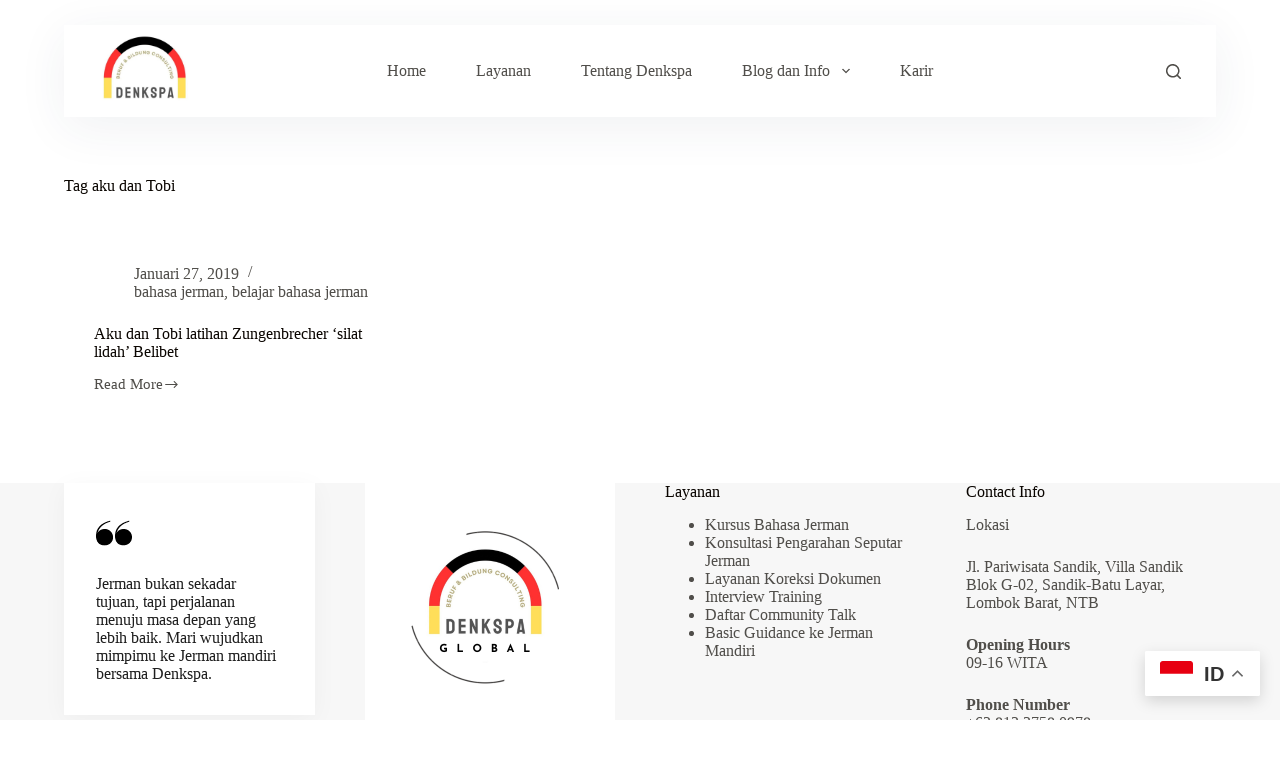

--- FILE ---
content_type: text/html; charset=UTF-8
request_url: https://denkspa.com/tag/aku-dan-tobi/
body_size: 13561
content:
<!doctype html>
<html lang="id">
<head>
	
	<meta charset="UTF-8">
	<meta name="viewport" content="width=device-width, initial-scale=1, maximum-scale=5, viewport-fit=cover">
	<link rel="profile" href="https://gmpg.org/xfn/11">

	<meta name='robots' content='index, follow, max-image-preview:large, max-snippet:-1, max-video-preview:-1' />

	<!-- This site is optimized with the Yoast SEO plugin v22.4 - https://yoast.com/wordpress/plugins/seo/ -->
	<title>aku dan Tobi Archives - INFO LENGKAP SEPUTAR JERMAN</title>
	<link rel="canonical" href="https://denkspa.com/tag/aku-dan-tobi/" />
	<meta property="og:locale" content="id_ID" />
	<meta property="og:type" content="article" />
	<meta property="og:title" content="aku dan Tobi Archives - INFO LENGKAP SEPUTAR JERMAN" />
	<meta property="og:url" content="https://denkspa.com/tag/aku-dan-tobi/" />
	<meta property="og:site_name" content="INFO LENGKAP SEPUTAR JERMAN" />
	<meta name="twitter:card" content="summary_large_image" />
	<script type="application/ld+json" class="yoast-schema-graph">{"@context":"https://schema.org","@graph":[{"@type":"CollectionPage","@id":"https://denkspa.com/tag/aku-dan-tobi/","url":"https://denkspa.com/tag/aku-dan-tobi/","name":"aku dan Tobi Archives - INFO LENGKAP SEPUTAR JERMAN","isPartOf":{"@id":"https://denkspa.com/#website"},"breadcrumb":{"@id":"https://denkspa.com/tag/aku-dan-tobi/#breadcrumb"},"inLanguage":"id"},{"@type":"BreadcrumbList","@id":"https://denkspa.com/tag/aku-dan-tobi/#breadcrumb","itemListElement":[{"@type":"ListItem","position":1,"name":"Home","item":"https://denkspa.com/"},{"@type":"ListItem","position":2,"name":"aku dan Tobi"}]},{"@type":"WebSite","@id":"https://denkspa.com/#website","url":"https://denkspa.com/","name":"INFO LENGKAP SEPUTAR JERMAN","description":"Apapun Programnya, ke Jerman? Mandiri Aja!","publisher":{"@id":"https://denkspa.com/#organization"},"potentialAction":[{"@type":"SearchAction","target":{"@type":"EntryPoint","urlTemplate":"https://denkspa.com/?s={search_term_string}"},"query-input":"required name=search_term_string"}],"inLanguage":"id"},{"@type":"Organization","@id":"https://denkspa.com/#organization","name":"INFO LENGKAP SEPUTAR JERMAN","url":"https://denkspa.com/","logo":{"@type":"ImageObject","inLanguage":"id","@id":"https://denkspa.com/#/schema/logo/image/","url":"https://i0.wp.com/denkspa.com/wp-content/uploads/2023/12/cropped-WhatsApp-Image-2023-12-22-at-16.05.54.jpeg?fit=512%2C512&ssl=1","contentUrl":"https://i0.wp.com/denkspa.com/wp-content/uploads/2023/12/cropped-WhatsApp-Image-2023-12-22-at-16.05.54.jpeg?fit=512%2C512&ssl=1","width":512,"height":512,"caption":"INFO LENGKAP SEPUTAR JERMAN "},"image":{"@id":"https://denkspa.com/#/schema/logo/image/"}}]}</script>
	<!-- / Yoast SEO plugin. -->


<link rel='dns-prefetch' href='//fonts.googleapis.com' />
<link rel='dns-prefetch' href='//v0.wordpress.com' />
<link rel='dns-prefetch' href='//widgets.wp.com' />
<link rel='dns-prefetch' href='//s0.wp.com' />
<link rel='dns-prefetch' href='//0.gravatar.com' />
<link rel='dns-prefetch' href='//1.gravatar.com' />
<link rel='dns-prefetch' href='//2.gravatar.com' />
<link rel='dns-prefetch' href='//i0.wp.com' />
<link rel="alternate" type="application/rss+xml" title="INFO LENGKAP SEPUTAR JERMAN  &raquo; Feed" href="https://denkspa.com/feed/" />
<link rel="alternate" type="application/rss+xml" title="INFO LENGKAP SEPUTAR JERMAN  &raquo; Umpan Komentar" href="https://denkspa.com/comments/feed/" />
<link rel="alternate" type="application/rss+xml" title="INFO LENGKAP SEPUTAR JERMAN  &raquo; aku dan Tobi Umpan Tag" href="https://denkspa.com/tag/aku-dan-tobi/feed/" />
		<!-- This site uses the Google Analytics by MonsterInsights plugin v8.25.0 - Using Analytics tracking - https://www.monsterinsights.com/ -->
		<!-- Note: MonsterInsights is not currently configured on this site. The site owner needs to authenticate with Google Analytics in the MonsterInsights settings panel. -->
					<!-- No tracking code set -->
				<!-- / Google Analytics by MonsterInsights -->
		<link rel='stylesheet' id='blocksy-dynamic-global-css' href='https://denkspa.com/wp-content/uploads/blocksy/css/global.css?ver=43568' media='all' />
<link rel='stylesheet' id='wp-block-library-css' href='https://denkspa.com/wp-includes/css/dist/block-library/style.min.css?ver=6.5.7' media='all' />
<style id='wp-block-library-inline-css'>
.has-text-align-justify{text-align:justify;}
</style>
<link rel='stylesheet' id='mediaelement-css' href='https://denkspa.com/wp-includes/js/mediaelement/mediaelementplayer-legacy.min.css?ver=4.2.17' media='all' />
<link rel='stylesheet' id='wp-mediaelement-css' href='https://denkspa.com/wp-includes/js/mediaelement/wp-mediaelement.min.css?ver=6.5.7' media='all' />
<style id='jetpack-sharing-buttons-style-inline-css'>
.jetpack-sharing-buttons__services-list{display:flex;flex-direction:row;flex-wrap:wrap;gap:0;list-style-type:none;margin:5px;padding:0}.jetpack-sharing-buttons__services-list.has-small-icon-size{font-size:12px}.jetpack-sharing-buttons__services-list.has-normal-icon-size{font-size:16px}.jetpack-sharing-buttons__services-list.has-large-icon-size{font-size:24px}.jetpack-sharing-buttons__services-list.has-huge-icon-size{font-size:36px}@media print{.jetpack-sharing-buttons__services-list{display:none!important}}.editor-styles-wrapper .wp-block-jetpack-sharing-buttons{gap:0;padding-inline-start:0}ul.jetpack-sharing-buttons__services-list.has-background{padding:1.25em 2.375em}
</style>
<style id='joinchat-button-style-inline-css'>
.wp-block-joinchat-button{border:none!important;text-align:center}.wp-block-joinchat-button figure{display:table;margin:0 auto;padding:0}.wp-block-joinchat-button figcaption{font:normal normal 400 .6em/2em var(--wp--preset--font-family--system-font,sans-serif);margin:0;padding:0}.wp-block-joinchat-button .joinchat-button__qr{background-color:#fff;border:6px solid #25d366;border-radius:30px;box-sizing:content-box;display:block;height:200px;margin:auto;overflow:hidden;padding:10px;width:200px}.wp-block-joinchat-button .joinchat-button__qr canvas,.wp-block-joinchat-button .joinchat-button__qr img{display:block;margin:auto}.wp-block-joinchat-button .joinchat-button__link{align-items:center;background-color:#25d366;border:6px solid #25d366;border-radius:30px;display:inline-flex;flex-flow:row nowrap;justify-content:center;line-height:1.25em;margin:0 auto;text-decoration:none}.wp-block-joinchat-button .joinchat-button__link:before{background:transparent var(--joinchat-ico) no-repeat center;background-size:100%;content:"";display:block;height:1.5em;margin:-.75em .75em -.75em 0;width:1.5em}.wp-block-joinchat-button figure+.joinchat-button__link{margin-top:10px}@media (orientation:landscape)and (min-height:481px),(orientation:portrait)and (min-width:481px){.wp-block-joinchat-button.joinchat-button--qr-only figure+.joinchat-button__link{display:none}}@media (max-width:480px),(orientation:landscape)and (max-height:480px){.wp-block-joinchat-button figure{display:none}}

</style>
<style id='global-styles-inline-css'>
body{--wp--preset--color--black: #000000;--wp--preset--color--cyan-bluish-gray: #abb8c3;--wp--preset--color--white: #ffffff;--wp--preset--color--pale-pink: #f78da7;--wp--preset--color--vivid-red: #cf2e2e;--wp--preset--color--luminous-vivid-orange: #ff6900;--wp--preset--color--luminous-vivid-amber: #fcb900;--wp--preset--color--light-green-cyan: #7bdcb5;--wp--preset--color--vivid-green-cyan: #00d084;--wp--preset--color--pale-cyan-blue: #8ed1fc;--wp--preset--color--vivid-cyan-blue: #0693e3;--wp--preset--color--vivid-purple: #9b51e0;--wp--preset--color--palette-color-1: var(--theme-palette-color-1, #ffcd05);--wp--preset--color--palette-color-2: var(--theme-palette-color-2, #fcb424);--wp--preset--color--palette-color-3: var(--theme-palette-color-3, #504e4a);--wp--preset--color--palette-color-4: var(--theme-palette-color-4, #0a0500);--wp--preset--color--palette-color-5: var(--theme-palette-color-5, #F4F4F4);--wp--preset--color--palette-color-6: var(--theme-palette-color-6, #f9fafb);--wp--preset--color--palette-color-7: var(--theme-palette-color-7, #FDFDFD);--wp--preset--color--palette-color-8: var(--theme-palette-color-8, #ffffff);--wp--preset--gradient--vivid-cyan-blue-to-vivid-purple: linear-gradient(135deg,rgba(6,147,227,1) 0%,rgb(155,81,224) 100%);--wp--preset--gradient--light-green-cyan-to-vivid-green-cyan: linear-gradient(135deg,rgb(122,220,180) 0%,rgb(0,208,130) 100%);--wp--preset--gradient--luminous-vivid-amber-to-luminous-vivid-orange: linear-gradient(135deg,rgba(252,185,0,1) 0%,rgba(255,105,0,1) 100%);--wp--preset--gradient--luminous-vivid-orange-to-vivid-red: linear-gradient(135deg,rgba(255,105,0,1) 0%,rgb(207,46,46) 100%);--wp--preset--gradient--very-light-gray-to-cyan-bluish-gray: linear-gradient(135deg,rgb(238,238,238) 0%,rgb(169,184,195) 100%);--wp--preset--gradient--cool-to-warm-spectrum: linear-gradient(135deg,rgb(74,234,220) 0%,rgb(151,120,209) 20%,rgb(207,42,186) 40%,rgb(238,44,130) 60%,rgb(251,105,98) 80%,rgb(254,248,76) 100%);--wp--preset--gradient--blush-light-purple: linear-gradient(135deg,rgb(255,206,236) 0%,rgb(152,150,240) 100%);--wp--preset--gradient--blush-bordeaux: linear-gradient(135deg,rgb(254,205,165) 0%,rgb(254,45,45) 50%,rgb(107,0,62) 100%);--wp--preset--gradient--luminous-dusk: linear-gradient(135deg,rgb(255,203,112) 0%,rgb(199,81,192) 50%,rgb(65,88,208) 100%);--wp--preset--gradient--pale-ocean: linear-gradient(135deg,rgb(255,245,203) 0%,rgb(182,227,212) 50%,rgb(51,167,181) 100%);--wp--preset--gradient--electric-grass: linear-gradient(135deg,rgb(202,248,128) 0%,rgb(113,206,126) 100%);--wp--preset--gradient--midnight: linear-gradient(135deg,rgb(2,3,129) 0%,rgb(40,116,252) 100%);--wp--preset--gradient--juicy-peach: linear-gradient(to right, #ffecd2 0%, #fcb69f 100%);--wp--preset--gradient--young-passion: linear-gradient(to right, #ff8177 0%, #ff867a 0%, #ff8c7f 21%, #f99185 52%, #cf556c 78%, #b12a5b 100%);--wp--preset--gradient--true-sunset: linear-gradient(to right, #fa709a 0%, #fee140 100%);--wp--preset--gradient--morpheus-den: linear-gradient(to top, #30cfd0 0%, #330867 100%);--wp--preset--gradient--plum-plate: linear-gradient(135deg, #667eea 0%, #764ba2 100%);--wp--preset--gradient--aqua-splash: linear-gradient(15deg, #13547a 0%, #80d0c7 100%);--wp--preset--gradient--love-kiss: linear-gradient(to top, #ff0844 0%, #ffb199 100%);--wp--preset--gradient--new-retrowave: linear-gradient(to top, #3b41c5 0%, #a981bb 49%, #ffc8a9 100%);--wp--preset--gradient--plum-bath: linear-gradient(to top, #cc208e 0%, #6713d2 100%);--wp--preset--gradient--high-flight: linear-gradient(to right, #0acffe 0%, #495aff 100%);--wp--preset--gradient--teen-party: linear-gradient(-225deg, #FF057C 0%, #8D0B93 50%, #321575 100%);--wp--preset--gradient--fabled-sunset: linear-gradient(-225deg, #231557 0%, #44107A 29%, #FF1361 67%, #FFF800 100%);--wp--preset--gradient--arielle-smile: radial-gradient(circle 248px at center, #16d9e3 0%, #30c7ec 47%, #46aef7 100%);--wp--preset--gradient--itmeo-branding: linear-gradient(180deg, #2af598 0%, #009efd 100%);--wp--preset--gradient--deep-blue: linear-gradient(to right, #6a11cb 0%, #2575fc 100%);--wp--preset--gradient--strong-bliss: linear-gradient(to right, #f78ca0 0%, #f9748f 19%, #fd868c 60%, #fe9a8b 100%);--wp--preset--gradient--sweet-period: linear-gradient(to top, #3f51b1 0%, #5a55ae 13%, #7b5fac 25%, #8f6aae 38%, #a86aa4 50%, #cc6b8e 62%, #f18271 75%, #f3a469 87%, #f7c978 100%);--wp--preset--gradient--purple-division: linear-gradient(to top, #7028e4 0%, #e5b2ca 100%);--wp--preset--gradient--cold-evening: linear-gradient(to top, #0c3483 0%, #a2b6df 100%, #6b8cce 100%, #a2b6df 100%);--wp--preset--gradient--mountain-rock: linear-gradient(to right, #868f96 0%, #596164 100%);--wp--preset--gradient--desert-hump: linear-gradient(to top, #c79081 0%, #dfa579 100%);--wp--preset--gradient--ethernal-constance: linear-gradient(to top, #09203f 0%, #537895 100%);--wp--preset--gradient--happy-memories: linear-gradient(-60deg, #ff5858 0%, #f09819 100%);--wp--preset--gradient--grown-early: linear-gradient(to top, #0ba360 0%, #3cba92 100%);--wp--preset--gradient--morning-salad: linear-gradient(-225deg, #B7F8DB 0%, #50A7C2 100%);--wp--preset--gradient--night-call: linear-gradient(-225deg, #AC32E4 0%, #7918F2 48%, #4801FF 100%);--wp--preset--gradient--mind-crawl: linear-gradient(-225deg, #473B7B 0%, #3584A7 51%, #30D2BE 100%);--wp--preset--gradient--angel-care: linear-gradient(-225deg, #FFE29F 0%, #FFA99F 48%, #FF719A 100%);--wp--preset--gradient--juicy-cake: linear-gradient(to top, #e14fad 0%, #f9d423 100%);--wp--preset--gradient--rich-metal: linear-gradient(to right, #d7d2cc 0%, #304352 100%);--wp--preset--gradient--mole-hall: linear-gradient(-20deg, #616161 0%, #9bc5c3 100%);--wp--preset--gradient--cloudy-knoxville: linear-gradient(120deg, #fdfbfb 0%, #ebedee 100%);--wp--preset--gradient--soft-grass: linear-gradient(to top, #c1dfc4 0%, #deecdd 100%);--wp--preset--gradient--saint-petersburg: linear-gradient(135deg, #f5f7fa 0%, #c3cfe2 100%);--wp--preset--gradient--everlasting-sky: linear-gradient(135deg, #fdfcfb 0%, #e2d1c3 100%);--wp--preset--gradient--kind-steel: linear-gradient(-20deg, #e9defa 0%, #fbfcdb 100%);--wp--preset--gradient--over-sun: linear-gradient(60deg, #abecd6 0%, #fbed96 100%);--wp--preset--gradient--premium-white: linear-gradient(to top, #d5d4d0 0%, #d5d4d0 1%, #eeeeec 31%, #efeeec 75%, #e9e9e7 100%);--wp--preset--gradient--clean-mirror: linear-gradient(45deg, #93a5cf 0%, #e4efe9 100%);--wp--preset--gradient--wild-apple: linear-gradient(to top, #d299c2 0%, #fef9d7 100%);--wp--preset--gradient--snow-again: linear-gradient(to top, #e6e9f0 0%, #eef1f5 100%);--wp--preset--gradient--confident-cloud: linear-gradient(to top, #dad4ec 0%, #dad4ec 1%, #f3e7e9 100%);--wp--preset--gradient--glass-water: linear-gradient(to top, #dfe9f3 0%, white 100%);--wp--preset--gradient--perfect-white: linear-gradient(-225deg, #E3FDF5 0%, #FFE6FA 100%);--wp--preset--font-size--small: 13px;--wp--preset--font-size--medium: 20px;--wp--preset--font-size--large: clamp(22px, 1.375rem + ((1vw - 3.2px) * 0.625), 30px);--wp--preset--font-size--x-large: clamp(30px, 1.875rem + ((1vw - 3.2px) * 1.563), 50px);--wp--preset--font-size--xx-large: clamp(45px, 2.813rem + ((1vw - 3.2px) * 2.734), 80px);--wp--preset--spacing--20: 0.44rem;--wp--preset--spacing--30: 0.67rem;--wp--preset--spacing--40: 1rem;--wp--preset--spacing--50: 1.5rem;--wp--preset--spacing--60: 2.25rem;--wp--preset--spacing--70: 3.38rem;--wp--preset--spacing--80: 5.06rem;--wp--preset--shadow--natural: 6px 6px 9px rgba(0, 0, 0, 0.2);--wp--preset--shadow--deep: 12px 12px 50px rgba(0, 0, 0, 0.4);--wp--preset--shadow--sharp: 6px 6px 0px rgba(0, 0, 0, 0.2);--wp--preset--shadow--outlined: 6px 6px 0px -3px rgba(255, 255, 255, 1), 6px 6px rgba(0, 0, 0, 1);--wp--preset--shadow--crisp: 6px 6px 0px rgba(0, 0, 0, 1);}body { margin: 0;--wp--style--global--content-size: var(--theme-block-max-width);--wp--style--global--wide-size: var(--theme-block-wide-max-width); }.wp-site-blocks > .alignleft { float: left; margin-right: 2em; }.wp-site-blocks > .alignright { float: right; margin-left: 2em; }.wp-site-blocks > .aligncenter { justify-content: center; margin-left: auto; margin-right: auto; }:where(.wp-site-blocks) > * { margin-block-start: var(--theme-content-spacing); margin-block-end: 0; }:where(.wp-site-blocks) > :first-child:first-child { margin-block-start: 0; }:where(.wp-site-blocks) > :last-child:last-child { margin-block-end: 0; }body { --wp--style--block-gap: var(--theme-content-spacing); }:where(body .is-layout-flow)  > :first-child:first-child{margin-block-start: 0;}:where(body .is-layout-flow)  > :last-child:last-child{margin-block-end: 0;}:where(body .is-layout-flow)  > *{margin-block-start: var(--theme-content-spacing);margin-block-end: 0;}:where(body .is-layout-constrained)  > :first-child:first-child{margin-block-start: 0;}:where(body .is-layout-constrained)  > :last-child:last-child{margin-block-end: 0;}:where(body .is-layout-constrained)  > *{margin-block-start: var(--theme-content-spacing);margin-block-end: 0;}:where(body .is-layout-flex) {gap: var(--theme-content-spacing);}:where(body .is-layout-grid) {gap: var(--theme-content-spacing);}body .is-layout-flow > .alignleft{float: left;margin-inline-start: 0;margin-inline-end: 2em;}body .is-layout-flow > .alignright{float: right;margin-inline-start: 2em;margin-inline-end: 0;}body .is-layout-flow > .aligncenter{margin-left: auto !important;margin-right: auto !important;}body .is-layout-constrained > .alignleft{float: left;margin-inline-start: 0;margin-inline-end: 2em;}body .is-layout-constrained > .alignright{float: right;margin-inline-start: 2em;margin-inline-end: 0;}body .is-layout-constrained > .aligncenter{margin-left: auto !important;margin-right: auto !important;}body .is-layout-constrained > :where(:not(.alignleft):not(.alignright):not(.alignfull)){max-width: var(--wp--style--global--content-size);margin-left: auto !important;margin-right: auto !important;}body .is-layout-constrained > .alignwide{max-width: var(--wp--style--global--wide-size);}body .is-layout-flex{display: flex;}body .is-layout-flex{flex-wrap: wrap;align-items: center;}body .is-layout-flex > *{margin: 0;}body .is-layout-grid{display: grid;}body .is-layout-grid > *{margin: 0;}body{padding-top: 0px;padding-right: 0px;padding-bottom: 0px;padding-left: 0px;}.has-black-color{color: var(--wp--preset--color--black) !important;}.has-cyan-bluish-gray-color{color: var(--wp--preset--color--cyan-bluish-gray) !important;}.has-white-color{color: var(--wp--preset--color--white) !important;}.has-pale-pink-color{color: var(--wp--preset--color--pale-pink) !important;}.has-vivid-red-color{color: var(--wp--preset--color--vivid-red) !important;}.has-luminous-vivid-orange-color{color: var(--wp--preset--color--luminous-vivid-orange) !important;}.has-luminous-vivid-amber-color{color: var(--wp--preset--color--luminous-vivid-amber) !important;}.has-light-green-cyan-color{color: var(--wp--preset--color--light-green-cyan) !important;}.has-vivid-green-cyan-color{color: var(--wp--preset--color--vivid-green-cyan) !important;}.has-pale-cyan-blue-color{color: var(--wp--preset--color--pale-cyan-blue) !important;}.has-vivid-cyan-blue-color{color: var(--wp--preset--color--vivid-cyan-blue) !important;}.has-vivid-purple-color{color: var(--wp--preset--color--vivid-purple) !important;}.has-palette-color-1-color{color: var(--wp--preset--color--palette-color-1) !important;}.has-palette-color-2-color{color: var(--wp--preset--color--palette-color-2) !important;}.has-palette-color-3-color{color: var(--wp--preset--color--palette-color-3) !important;}.has-palette-color-4-color{color: var(--wp--preset--color--palette-color-4) !important;}.has-palette-color-5-color{color: var(--wp--preset--color--palette-color-5) !important;}.has-palette-color-6-color{color: var(--wp--preset--color--palette-color-6) !important;}.has-palette-color-7-color{color: var(--wp--preset--color--palette-color-7) !important;}.has-palette-color-8-color{color: var(--wp--preset--color--palette-color-8) !important;}.has-black-background-color{background-color: var(--wp--preset--color--black) !important;}.has-cyan-bluish-gray-background-color{background-color: var(--wp--preset--color--cyan-bluish-gray) !important;}.has-white-background-color{background-color: var(--wp--preset--color--white) !important;}.has-pale-pink-background-color{background-color: var(--wp--preset--color--pale-pink) !important;}.has-vivid-red-background-color{background-color: var(--wp--preset--color--vivid-red) !important;}.has-luminous-vivid-orange-background-color{background-color: var(--wp--preset--color--luminous-vivid-orange) !important;}.has-luminous-vivid-amber-background-color{background-color: var(--wp--preset--color--luminous-vivid-amber) !important;}.has-light-green-cyan-background-color{background-color: var(--wp--preset--color--light-green-cyan) !important;}.has-vivid-green-cyan-background-color{background-color: var(--wp--preset--color--vivid-green-cyan) !important;}.has-pale-cyan-blue-background-color{background-color: var(--wp--preset--color--pale-cyan-blue) !important;}.has-vivid-cyan-blue-background-color{background-color: var(--wp--preset--color--vivid-cyan-blue) !important;}.has-vivid-purple-background-color{background-color: var(--wp--preset--color--vivid-purple) !important;}.has-palette-color-1-background-color{background-color: var(--wp--preset--color--palette-color-1) !important;}.has-palette-color-2-background-color{background-color: var(--wp--preset--color--palette-color-2) !important;}.has-palette-color-3-background-color{background-color: var(--wp--preset--color--palette-color-3) !important;}.has-palette-color-4-background-color{background-color: var(--wp--preset--color--palette-color-4) !important;}.has-palette-color-5-background-color{background-color: var(--wp--preset--color--palette-color-5) !important;}.has-palette-color-6-background-color{background-color: var(--wp--preset--color--palette-color-6) !important;}.has-palette-color-7-background-color{background-color: var(--wp--preset--color--palette-color-7) !important;}.has-palette-color-8-background-color{background-color: var(--wp--preset--color--palette-color-8) !important;}.has-black-border-color{border-color: var(--wp--preset--color--black) !important;}.has-cyan-bluish-gray-border-color{border-color: var(--wp--preset--color--cyan-bluish-gray) !important;}.has-white-border-color{border-color: var(--wp--preset--color--white) !important;}.has-pale-pink-border-color{border-color: var(--wp--preset--color--pale-pink) !important;}.has-vivid-red-border-color{border-color: var(--wp--preset--color--vivid-red) !important;}.has-luminous-vivid-orange-border-color{border-color: var(--wp--preset--color--luminous-vivid-orange) !important;}.has-luminous-vivid-amber-border-color{border-color: var(--wp--preset--color--luminous-vivid-amber) !important;}.has-light-green-cyan-border-color{border-color: var(--wp--preset--color--light-green-cyan) !important;}.has-vivid-green-cyan-border-color{border-color: var(--wp--preset--color--vivid-green-cyan) !important;}.has-pale-cyan-blue-border-color{border-color: var(--wp--preset--color--pale-cyan-blue) !important;}.has-vivid-cyan-blue-border-color{border-color: var(--wp--preset--color--vivid-cyan-blue) !important;}.has-vivid-purple-border-color{border-color: var(--wp--preset--color--vivid-purple) !important;}.has-palette-color-1-border-color{border-color: var(--wp--preset--color--palette-color-1) !important;}.has-palette-color-2-border-color{border-color: var(--wp--preset--color--palette-color-2) !important;}.has-palette-color-3-border-color{border-color: var(--wp--preset--color--palette-color-3) !important;}.has-palette-color-4-border-color{border-color: var(--wp--preset--color--palette-color-4) !important;}.has-palette-color-5-border-color{border-color: var(--wp--preset--color--palette-color-5) !important;}.has-palette-color-6-border-color{border-color: var(--wp--preset--color--palette-color-6) !important;}.has-palette-color-7-border-color{border-color: var(--wp--preset--color--palette-color-7) !important;}.has-palette-color-8-border-color{border-color: var(--wp--preset--color--palette-color-8) !important;}.has-vivid-cyan-blue-to-vivid-purple-gradient-background{background: var(--wp--preset--gradient--vivid-cyan-blue-to-vivid-purple) !important;}.has-light-green-cyan-to-vivid-green-cyan-gradient-background{background: var(--wp--preset--gradient--light-green-cyan-to-vivid-green-cyan) !important;}.has-luminous-vivid-amber-to-luminous-vivid-orange-gradient-background{background: var(--wp--preset--gradient--luminous-vivid-amber-to-luminous-vivid-orange) !important;}.has-luminous-vivid-orange-to-vivid-red-gradient-background{background: var(--wp--preset--gradient--luminous-vivid-orange-to-vivid-red) !important;}.has-very-light-gray-to-cyan-bluish-gray-gradient-background{background: var(--wp--preset--gradient--very-light-gray-to-cyan-bluish-gray) !important;}.has-cool-to-warm-spectrum-gradient-background{background: var(--wp--preset--gradient--cool-to-warm-spectrum) !important;}.has-blush-light-purple-gradient-background{background: var(--wp--preset--gradient--blush-light-purple) !important;}.has-blush-bordeaux-gradient-background{background: var(--wp--preset--gradient--blush-bordeaux) !important;}.has-luminous-dusk-gradient-background{background: var(--wp--preset--gradient--luminous-dusk) !important;}.has-pale-ocean-gradient-background{background: var(--wp--preset--gradient--pale-ocean) !important;}.has-electric-grass-gradient-background{background: var(--wp--preset--gradient--electric-grass) !important;}.has-midnight-gradient-background{background: var(--wp--preset--gradient--midnight) !important;}.has-juicy-peach-gradient-background{background: var(--wp--preset--gradient--juicy-peach) !important;}.has-young-passion-gradient-background{background: var(--wp--preset--gradient--young-passion) !important;}.has-true-sunset-gradient-background{background: var(--wp--preset--gradient--true-sunset) !important;}.has-morpheus-den-gradient-background{background: var(--wp--preset--gradient--morpheus-den) !important;}.has-plum-plate-gradient-background{background: var(--wp--preset--gradient--plum-plate) !important;}.has-aqua-splash-gradient-background{background: var(--wp--preset--gradient--aqua-splash) !important;}.has-love-kiss-gradient-background{background: var(--wp--preset--gradient--love-kiss) !important;}.has-new-retrowave-gradient-background{background: var(--wp--preset--gradient--new-retrowave) !important;}.has-plum-bath-gradient-background{background: var(--wp--preset--gradient--plum-bath) !important;}.has-high-flight-gradient-background{background: var(--wp--preset--gradient--high-flight) !important;}.has-teen-party-gradient-background{background: var(--wp--preset--gradient--teen-party) !important;}.has-fabled-sunset-gradient-background{background: var(--wp--preset--gradient--fabled-sunset) !important;}.has-arielle-smile-gradient-background{background: var(--wp--preset--gradient--arielle-smile) !important;}.has-itmeo-branding-gradient-background{background: var(--wp--preset--gradient--itmeo-branding) !important;}.has-deep-blue-gradient-background{background: var(--wp--preset--gradient--deep-blue) !important;}.has-strong-bliss-gradient-background{background: var(--wp--preset--gradient--strong-bliss) !important;}.has-sweet-period-gradient-background{background: var(--wp--preset--gradient--sweet-period) !important;}.has-purple-division-gradient-background{background: var(--wp--preset--gradient--purple-division) !important;}.has-cold-evening-gradient-background{background: var(--wp--preset--gradient--cold-evening) !important;}.has-mountain-rock-gradient-background{background: var(--wp--preset--gradient--mountain-rock) !important;}.has-desert-hump-gradient-background{background: var(--wp--preset--gradient--desert-hump) !important;}.has-ethernal-constance-gradient-background{background: var(--wp--preset--gradient--ethernal-constance) !important;}.has-happy-memories-gradient-background{background: var(--wp--preset--gradient--happy-memories) !important;}.has-grown-early-gradient-background{background: var(--wp--preset--gradient--grown-early) !important;}.has-morning-salad-gradient-background{background: var(--wp--preset--gradient--morning-salad) !important;}.has-night-call-gradient-background{background: var(--wp--preset--gradient--night-call) !important;}.has-mind-crawl-gradient-background{background: var(--wp--preset--gradient--mind-crawl) !important;}.has-angel-care-gradient-background{background: var(--wp--preset--gradient--angel-care) !important;}.has-juicy-cake-gradient-background{background: var(--wp--preset--gradient--juicy-cake) !important;}.has-rich-metal-gradient-background{background: var(--wp--preset--gradient--rich-metal) !important;}.has-mole-hall-gradient-background{background: var(--wp--preset--gradient--mole-hall) !important;}.has-cloudy-knoxville-gradient-background{background: var(--wp--preset--gradient--cloudy-knoxville) !important;}.has-soft-grass-gradient-background{background: var(--wp--preset--gradient--soft-grass) !important;}.has-saint-petersburg-gradient-background{background: var(--wp--preset--gradient--saint-petersburg) !important;}.has-everlasting-sky-gradient-background{background: var(--wp--preset--gradient--everlasting-sky) !important;}.has-kind-steel-gradient-background{background: var(--wp--preset--gradient--kind-steel) !important;}.has-over-sun-gradient-background{background: var(--wp--preset--gradient--over-sun) !important;}.has-premium-white-gradient-background{background: var(--wp--preset--gradient--premium-white) !important;}.has-clean-mirror-gradient-background{background: var(--wp--preset--gradient--clean-mirror) !important;}.has-wild-apple-gradient-background{background: var(--wp--preset--gradient--wild-apple) !important;}.has-snow-again-gradient-background{background: var(--wp--preset--gradient--snow-again) !important;}.has-confident-cloud-gradient-background{background: var(--wp--preset--gradient--confident-cloud) !important;}.has-glass-water-gradient-background{background: var(--wp--preset--gradient--glass-water) !important;}.has-perfect-white-gradient-background{background: var(--wp--preset--gradient--perfect-white) !important;}.has-small-font-size{font-size: var(--wp--preset--font-size--small) !important;}.has-medium-font-size{font-size: var(--wp--preset--font-size--medium) !important;}.has-large-font-size{font-size: var(--wp--preset--font-size--large) !important;}.has-x-large-font-size{font-size: var(--wp--preset--font-size--x-large) !important;}.has-xx-large-font-size{font-size: var(--wp--preset--font-size--xx-large) !important;}
.wp-block-navigation a:where(:not(.wp-element-button)){color: inherit;}
.wp-block-pullquote{font-size: clamp(0.984em, 0.984rem + ((1vw - 0.2em) * 0.645), 1.5em);line-height: 1.6;}
</style>
<link rel='stylesheet' id='htslider-widgets-css' href='https://denkspa.com/wp-content/plugins/ht-slider-for-elementor/assets/css/ht-slider-widgets.css?ver=1.5.5' media='all' />
<link rel='stylesheet' id='dashicons-css' href='https://denkspa.com/wp-includes/css/dashicons.min.css?ver=6.5.7' media='all' />
<link rel='stylesheet' id='post-views-counter-frontend-css' href='https://denkspa.com/wp-content/plugins/post-views-counter/css/frontend.min.css?ver=1.4.5' media='all' />
<link rel="preload" class="mv-grow-style" href="https://denkspa.com/wp-content/plugins/social-pug/assets/dist/style-frontend-pro.css?ver=1.33.2" as="style"><noscript><link rel='stylesheet' id='dpsp-frontend-style-pro-css' href='https://denkspa.com/wp-content/plugins/social-pug/assets/dist/style-frontend-pro.css?ver=1.33.2' media='all' />
</noscript><style id='dpsp-frontend-style-pro-inline-css'>

				@media screen and ( max-width : 720px ) {
					.dpsp-content-wrapper.dpsp-hide-on-mobile,
					.dpsp-share-text.dpsp-hide-on-mobile,
					.dpsp-content-wrapper .dpsp-network-label {
						display: none;
					}
					.dpsp-has-spacing .dpsp-networks-btns-wrapper li {
						margin:0 2% 10px 0;
					}
					.dpsp-network-btn.dpsp-has-label:not(.dpsp-has-count) {
						max-height: 40px;
						padding: 0;
						justify-content: center;
					}
					.dpsp-content-wrapper.dpsp-size-small .dpsp-network-btn.dpsp-has-label:not(.dpsp-has-count){
						max-height: 32px;
					}
					.dpsp-content-wrapper.dpsp-size-large .dpsp-network-btn.dpsp-has-label:not(.dpsp-has-count){
						max-height: 46px;
					}
				}
			
			@media screen and ( max-width : 720px ) {
				aside#dpsp-floating-sidebar.dpsp-hide-on-mobile.opened {
					display: none;
				}
			}
			
</style>
<link rel='stylesheet' id='wprp-style-css' href='https://denkspa.com/wp-content/plugins/wp-float-related-posts/css/rpstyle.css?ver=6.5.7' media='all' />
<link rel='stylesheet' id='ivory-search-styles-css' href='https://denkspa.com/wp-content/plugins/add-search-to-menu/public/css/ivory-search.min.css?ver=5.5.6' media='all' />
<link rel='stylesheet' id='parent-style-css' href='https://denkspa.com/wp-content/themes/blocksy/style.css?ver=6.5.7' media='all' />
<link rel='stylesheet' id='joinchat-css' href='https://denkspa.com/wp-content/plugins/creame-whatsapp-me/public/css/joinchat-btn.min.css?ver=5.1.5' media='all' />
<link rel='stylesheet' id='blocksy-fonts-font-source-google-css' href='https://fonts.googleapis.com/css2?family=Sen:wght@700&#038;display=swap' media='all' />
<link rel='stylesheet' id='ct-main-styles-css' href='https://denkspa.com/wp-content/themes/blocksy/static/bundle/main.min.css?ver=2.0.59' media='all' />
<link rel='stylesheet' id='ct-page-title-styles-css' href='https://denkspa.com/wp-content/themes/blocksy/static/bundle/page-title.min.css?ver=2.0.59' media='all' />
<link rel='stylesheet' id='ct-elementor-styles-css' href='https://denkspa.com/wp-content/themes/blocksy/static/bundle/elementor-frontend.min.css?ver=2.0.59' media='all' />
<link rel='stylesheet' id='ct-stackable-styles-css' href='https://denkspa.com/wp-content/themes/blocksy/static/bundle/stackable.min.css?ver=2.0.59' media='all' />
<link rel='stylesheet' id='ct-wpforms-styles-css' href='https://denkspa.com/wp-content/themes/blocksy/static/bundle/wpforms.min.css?ver=2.0.59' media='all' />
<link rel='stylesheet' id='jetpack_css-css' href='https://denkspa.com/wp-content/plugins/jetpack/css/jetpack.css?ver=13.3.2' media='all' />
<script src="https://denkspa.com/wp-includes/js/jquery/jquery.min.js?ver=3.7.1" id="jquery-core-js"></script>
<script src="https://denkspa.com/wp-includes/js/jquery/jquery-migrate.min.js?ver=3.4.1" id="jquery-migrate-js"></script>
<link rel="https://api.w.org/" href="https://denkspa.com/wp-json/" /><link rel="alternate" type="application/json" href="https://denkspa.com/wp-json/wp/v2/tags/172" /><link rel="EditURI" type="application/rsd+xml" title="RSD" href="https://denkspa.com/xmlrpc.php?rsd" />
<meta name="generator" content="WordPress 6.5.7" />
<meta name="hubbub-info" description="Hubbub 1.33.2"><noscript><link rel='stylesheet' href='https://denkspa.com/wp-content/themes/blocksy/static/bundle/no-scripts.min.css' type='text/css'></noscript>
<meta name="generator" content="Elementor 3.21.0; features: e_optimized_assets_loading, e_optimized_css_loading, e_font_icon_svg, additional_custom_breakpoints, e_lazyload; settings: css_print_method-external, google_font-enabled, font_display-auto">
			<style>
				.e-con.e-parent:nth-of-type(n+4):not(.e-lazyloaded):not(.e-no-lazyload),
				.e-con.e-parent:nth-of-type(n+4):not(.e-lazyloaded):not(.e-no-lazyload) * {
					background-image: none !important;
				}
				@media screen and (max-height: 1024px) {
					.e-con.e-parent:nth-of-type(n+3):not(.e-lazyloaded):not(.e-no-lazyload),
					.e-con.e-parent:nth-of-type(n+3):not(.e-lazyloaded):not(.e-no-lazyload) * {
						background-image: none !important;
					}
				}
				@media screen and (max-height: 640px) {
					.e-con.e-parent:nth-of-type(n+2):not(.e-lazyloaded):not(.e-no-lazyload),
					.e-con.e-parent:nth-of-type(n+2):not(.e-lazyloaded):not(.e-no-lazyload) * {
						background-image: none !important;
					}
				}
			</style>
			<link rel="icon" href="https://i0.wp.com/denkspa.com/wp-content/uploads/2023/12/cropped-WhatsApp-Image-2023-12-22-at-16.05.54.jpeg?fit=32%2C32&#038;ssl=1" sizes="32x32" />
<link rel="icon" href="https://i0.wp.com/denkspa.com/wp-content/uploads/2023/12/cropped-WhatsApp-Image-2023-12-22-at-16.05.54.jpeg?fit=192%2C192&#038;ssl=1" sizes="192x192" />
<link rel="apple-touch-icon" href="https://i0.wp.com/denkspa.com/wp-content/uploads/2023/12/cropped-WhatsApp-Image-2023-12-22-at-16.05.54.jpeg?fit=180%2C180&#038;ssl=1" />
<meta name="msapplication-TileImage" content="https://i0.wp.com/denkspa.com/wp-content/uploads/2023/12/cropped-WhatsApp-Image-2023-12-22-at-16.05.54.jpeg?fit=270%2C270&#038;ssl=1" />
<style type="text/css" id="wp-custom-css">.ct-header-text a {
	--theme-text-decoration: none !important;
}

.ct-box-logo .elementor-widget-container { display: flex;	min-height: 180px; justify-content: center; align-self: center
}

.ct-review-box:hover .elementor-icon { color: var(--theme-palette-color-4) !important 
}</style>			<style type="text/css">
					.is-form-id-2842 .is-search-input::-webkit-input-placeholder {
			    color: #eeee22 !important;
			}
			.is-form-id-2842 .is-search-input:-moz-placeholder {
			    color: #eeee22 !important;
			    opacity: 1;
			}
			.is-form-id-2842 .is-search-input::-moz-placeholder {
			    color: #eeee22 !important;
			    opacity: 1;
			}
			.is-form-id-2842 .is-search-input:-ms-input-placeholder {
			    color: #eeee22 !important;
			}
                        			.is-form-style-1.is-form-id-2842 .is-search-input:focus,
			.is-form-style-1.is-form-id-2842 .is-search-input:hover,
			.is-form-style-1.is-form-id-2842 .is-search-input,
			.is-form-style-2.is-form-id-2842 .is-search-input:focus,
			.is-form-style-2.is-form-id-2842 .is-search-input:hover,
			.is-form-style-2.is-form-id-2842 .is-search-input,
			.is-form-style-3.is-form-id-2842 .is-search-input:focus,
			.is-form-style-3.is-form-id-2842 .is-search-input:hover,
			.is-form-style-3.is-form-id-2842 .is-search-input,
			.is-form-id-2842 .is-search-input:focus,
			.is-form-id-2842 .is-search-input:hover,
			.is-form-id-2842 .is-search-input {
                                color: #eeee22 !important;                                                                background-color: #eded04 !important;			}
                        			</style>
		<style id="wpforms-css-vars-root">
				:root {
					--wpforms-field-border-radius: 3px;
--wpforms-field-border-style: solid;
--wpforms-field-border-size: 1px;
--wpforms-field-background-color: #ffffff;
--wpforms-field-border-color: rgba( 0, 0, 0, 0.25 );
--wpforms-field-border-color-spare: rgba( 0, 0, 0, 0.25 );
--wpforms-field-text-color: rgba( 0, 0, 0, 0.7 );
--wpforms-field-menu-color: #ffffff;
--wpforms-label-color: rgba( 0, 0, 0, 0.85 );
--wpforms-label-sublabel-color: rgba( 0, 0, 0, 0.55 );
--wpforms-label-error-color: #d63637;
--wpforms-button-border-radius: 3px;
--wpforms-button-border-style: none;
--wpforms-button-border-size: 1px;
--wpforms-button-background-color: #066aab;
--wpforms-button-border-color: #066aab;
--wpforms-button-text-color: #ffffff;
--wpforms-page-break-color: #066aab;
--wpforms-background-image: none;
--wpforms-background-position: center center;
--wpforms-background-repeat: no-repeat;
--wpforms-background-size: cover;
--wpforms-background-width: 100px;
--wpforms-background-height: 100px;
--wpforms-background-color: rgba( 0, 0, 0, 0 );
--wpforms-background-url: none;
--wpforms-container-padding: 0px;
--wpforms-container-border-style: none;
--wpforms-container-border-width: 1px;
--wpforms-container-border-color: #000000;
--wpforms-container-border-radius: 3px;
--wpforms-field-size-input-height: 43px;
--wpforms-field-size-input-spacing: 15px;
--wpforms-field-size-font-size: 16px;
--wpforms-field-size-line-height: 19px;
--wpforms-field-size-padding-h: 14px;
--wpforms-field-size-checkbox-size: 16px;
--wpforms-field-size-sublabel-spacing: 5px;
--wpforms-field-size-icon-size: 1;
--wpforms-label-size-font-size: 16px;
--wpforms-label-size-line-height: 19px;
--wpforms-label-size-sublabel-font-size: 14px;
--wpforms-label-size-sublabel-line-height: 17px;
--wpforms-button-size-font-size: 17px;
--wpforms-button-size-height: 41px;
--wpforms-button-size-padding-h: 15px;
--wpforms-button-size-margin-top: 10px;
--wpforms-container-shadow-size-box-shadow: none;

				}
			</style>	</head>


<body class="archive tag tag-aku-dan-tobi tag-172 wp-custom-logo wp-embed-responsive stk--is-blocksy-theme blocksy elementor-default elementor-kit-2089 ct-elementor-default-template" data-link="type-2" data-prefix="categories" data-header="type-1:sticky" data-footer="type-1">

<a class="skip-link show-on-focus" href="#main">
	Skip to content</a>

<div class="ct-drawer-canvas" data-location="start">
		<div id="search-modal" class="ct-panel" data-behaviour="modal">
			<div class="ct-panel-actions">
				<button class="ct-toggle-close" data-type="type-1" aria-label="Close search modal">
					<svg class="ct-icon" width="12" height="12" viewBox="0 0 15 15"><path d="M1 15a1 1 0 01-.71-.29 1 1 0 010-1.41l5.8-5.8-5.8-5.8A1 1 0 011.7.29l5.8 5.8 5.8-5.8a1 1 0 011.41 1.41l-5.8 5.8 5.8 5.8a1 1 0 01-1.41 1.41l-5.8-5.8-5.8 5.8A1 1 0 011 15z"/></svg>				</button>
			</div>

			<div class="ct-panel-content">
				

<form role="search" method="get" class="ct-search-form"  action="https://denkspa.com/" aria-haspopup="listbox" data-live-results="thumbs">

	<input type="search" class="modal-field" placeholder="Search" value="" name="s" autocomplete="off" title="Search for..." aria-label="Search for...">

	<div class="ct-search-form-controls">
		
		<button type="submit" class="wp-element-button" data-button="icon" aria-label="Search button">
			<svg class="ct-icon ct-search-button-content" aria-hidden="true" width="15" height="15" viewBox="0 0 15 15"><path d="M14.8,13.7L12,11c0.9-1.2,1.5-2.6,1.5-4.2c0-3.7-3-6.8-6.8-6.8S0,3,0,6.8s3,6.8,6.8,6.8c1.6,0,3.1-0.6,4.2-1.5l2.8,2.8c0.1,0.1,0.3,0.2,0.5,0.2s0.4-0.1,0.5-0.2C15.1,14.5,15.1,14,14.8,13.7z M1.5,6.8c0-2.9,2.4-5.2,5.2-5.2S12,3.9,12,6.8S9.6,12,6.8,12S1.5,9.6,1.5,6.8z"/></svg>
			<span class="ct-ajax-loader">
				<svg viewBox="0 0 24 24">
					<circle cx="12" cy="12" r="10" opacity="0.2" fill="none" stroke="currentColor" stroke-miterlimit="10" stroke-width="2"/>

					<path d="m12,2c5.52,0,10,4.48,10,10" fill="none" stroke="currentColor" stroke-linecap="round" stroke-miterlimit="10" stroke-width="2">
						<animateTransform
							attributeName="transform"
							attributeType="XML"
							type="rotate"
							dur="0.6s"
							from="0 12 12"
							to="360 12 12"
							repeatCount="indefinite"
						/>
					</path>
				</svg>
			</span>
		</button>

		
					<input type="hidden" name="ct_post_type" value="post:page">
		
		

		<input type="hidden" value="a61ee977a3" class="ct-live-results-nonce">	</div>

			<div class="screen-reader-text" aria-live="polite" role="status">
			No results		</div>
	
</form>


			</div>
		</div>

		<div id="offcanvas" class="ct-panel ct-header" data-behaviour="modal">
		<div class="ct-panel-actions">
			
			<button class="ct-toggle-close" data-type="type-1" aria-label="Close drawer">
				<svg class="ct-icon" width="12" height="12" viewBox="0 0 15 15"><path d="M1 15a1 1 0 01-.71-.29 1 1 0 010-1.41l5.8-5.8-5.8-5.8A1 1 0 011.7.29l5.8 5.8 5.8-5.8a1 1 0 011.41 1.41l-5.8 5.8 5.8 5.8a1 1 0 01-1.41 1.41l-5.8-5.8-5.8 5.8A1 1 0 011 15z"/></svg>
			</button>
		</div>
		<div class="ct-panel-content" data-device="desktop"><div class="ct-panel-content-inner"></div></div><div class="ct-panel-content" data-device="mobile"><div class="ct-panel-content-inner">
<nav
	class="mobile-menu has-submenu"
	data-id="mobile-menu" data-interaction="click" data-toggle-type="type-2" data-submenu-dots="yes"	aria-label="Off Canvas Menu">
	<ul id="menu-main-menu-1" role="menubar"><li class="menu-item menu-item-type-post_type menu-item-object-page menu-item-home menu-item-2805" role="none"><a href="https://denkspa.com/" class="ct-menu-link" role="menuitem">Home</a></li>
<li class="menu-item menu-item-type-post_type menu-item-object-page menu-item-2806" role="none"><a href="https://denkspa.com/services/" class="ct-menu-link" role="menuitem">Layanan</a></li>
<li class="menu-item menu-item-type-post_type menu-item-object-page menu-item-2807" role="none"><a href="https://denkspa.com/about/" class="ct-menu-link" role="menuitem">Tentang Denkspa</a></li>
<li class="menu-item menu-item-type-post_type menu-item-object-page current_page_parent menu-item-has-children menu-item-2797" role="none"><span class="ct-sub-menu-parent"><a href="https://denkspa.com/blog/" class="ct-menu-link" role="menuitem">Blog dan Info</a><button class="ct-toggle-dropdown-mobile" aria-label="Expand dropdown menu" aria-haspopup="true" aria-expanded="false" role="menuitem"><svg class="ct-icon toggle-icon-2" width="15" height="15" viewBox="0 0 15 15"><path d="M14.1,6.6H8.4V0.9C8.4,0.4,8,0,7.5,0S6.6,0.4,6.6,0.9v5.7H0.9C0.4,6.6,0,7,0,7.5s0.4,0.9,0.9,0.9h5.7v5.7C6.6,14.6,7,15,7.5,15s0.9-0.4,0.9-0.9V8.4h5.7C14.6,8.4,15,8,15,7.5S14.6,6.6,14.1,6.6z"/></svg></button></span>
<ul class="sub-menu" role="menu">
	<li class="menu-item menu-item-type-custom menu-item-object-custom menu-item-2923" role="none"><a href="https://denkspa.com/?s=au+pair&#038;ct_post_type=post%3Apage" class="ct-menu-link" role="menuitem">Au pair</a></li>
	<li class="menu-item menu-item-type-custom menu-item-object-custom menu-item-2925" role="none"><a href="https://denkspa.com/?s=Ausbildung&#038;ct_post_type=post%3Apage" class="ct-menu-link" role="menuitem">Ausbildung</a></li>
	<li class="menu-item menu-item-type-custom menu-item-object-custom menu-item-2924" role="none"><a href="https://denkspa.com/?s=FSJ+BFD&#038;ct_post_type=post%3Apage" class="ct-menu-link" role="menuitem">FSJ BFD</a></li>
	<li class="menu-item menu-item-type-custom menu-item-object-custom menu-item-2928" role="none"><a href="https://denkspa.com/?s=Anerkennung&#038;ct_post_type=post%3Apage" class="ct-menu-link" role="menuitem">Anerkennung</a></li>
	<li class="menu-item menu-item-type-custom menu-item-object-custom menu-item-2927" role="none"><a href="https://denkspa.com/?s=Kuliah&#038;ct_post_type=post%3Apage" class="ct-menu-link" role="menuitem">Kuliah ke Jerman</a></li>
	<li class="menu-item menu-item-type-custom menu-item-object-custom menu-item-2929" role="none"><a href="https://denkspa.com/?s=Kerja+ke+Jerman&#038;ct_post_type=post%3Apage" class="ct-menu-link" role="menuitem">Kerja ke Jerman</a></li>
	<li class="menu-item menu-item-type-custom menu-item-object-custom menu-item-2926" role="none"><a href="https://denkspa.com/?s=Duales+Studium&#038;ct_post_type=post%3Apage" class="ct-menu-link" role="menuitem">Duales Studium</a></li>
</ul>
</li>
<li class="menu-item menu-item-type-post_type menu-item-object-page menu-item-2952" role="none"><a target="_blank" rel="noopener" href="https://denkspa.com/open-recruitment-yuk-join-team-denkspa/" class="ct-menu-link" role="menuitem">Karir</a></li>
</ul></nav>


<div
	class="ct-header-cta"
	data-id="button">
	<a
		href="https://linktr.ee/denkspa"
		class="ct-button-ghost"
		data-size="large" aria-label="Kontak Kami Sekarang">
		Kontak Kami Sekarang	</a>
</div>
</div></div></div></div>
<div id="main-container">
	<header id="header" class="ct-header" data-id="type-1" itemscope="" itemtype="https://schema.org/WPHeader"><div data-device="desktop"><div data-row="top" data-column-set="0"><div class="ct-container"></div></div><div class="ct-sticky-container"><div data-sticky="shrink"><div data-row="middle:boxed" data-column-set="3"><div class="ct-container"><div data-column="start" data-placements="1"><div data-items="primary">
<div	class="site-branding"
	data-id="logo"		itemscope="itemscope" itemtype="https://schema.org/Organization">

			<a href="https://denkspa.com/" class="site-logo-container" rel="home" itemprop="url" ><img width="512" height="512" src="https://i0.wp.com/denkspa.com/wp-content/uploads/2023/12/cropped-WhatsApp-Image-2023-12-22-at-16.05.54.jpeg?fit=512%2C512&amp;ssl=1" class="default-logo" alt="INFO LENGKAP SEPUTAR JERMAN " decoding="async" srcset="https://i0.wp.com/denkspa.com/wp-content/uploads/2023/12/cropped-WhatsApp-Image-2023-12-22-at-16.05.54.jpeg?w=512&amp;ssl=1 512w, https://i0.wp.com/denkspa.com/wp-content/uploads/2023/12/cropped-WhatsApp-Image-2023-12-22-at-16.05.54.jpeg?resize=300%2C300&amp;ssl=1 300w, https://i0.wp.com/denkspa.com/wp-content/uploads/2023/12/cropped-WhatsApp-Image-2023-12-22-at-16.05.54.jpeg?resize=150%2C150&amp;ssl=1 150w, https://i0.wp.com/denkspa.com/wp-content/uploads/2023/12/cropped-WhatsApp-Image-2023-12-22-at-16.05.54.jpeg?resize=65%2C65&amp;ssl=1 65w, https://i0.wp.com/denkspa.com/wp-content/uploads/2023/12/cropped-WhatsApp-Image-2023-12-22-at-16.05.54.jpeg?resize=270%2C270&amp;ssl=1 270w, https://i0.wp.com/denkspa.com/wp-content/uploads/2023/12/cropped-WhatsApp-Image-2023-12-22-at-16.05.54.jpeg?resize=192%2C192&amp;ssl=1 192w, https://i0.wp.com/denkspa.com/wp-content/uploads/2023/12/cropped-WhatsApp-Image-2023-12-22-at-16.05.54.jpeg?resize=180%2C180&amp;ssl=1 180w, https://i0.wp.com/denkspa.com/wp-content/uploads/2023/12/cropped-WhatsApp-Image-2023-12-22-at-16.05.54.jpeg?resize=32%2C32&amp;ssl=1 32w" sizes="(max-width: 512px) 100vw, 512px" data-attachment-id="2530" data-permalink="https://denkspa.com/cropped-whatsapp-image-2023-12-22-at-16-05-54-jpeg/" data-orig-file="https://i0.wp.com/denkspa.com/wp-content/uploads/2023/12/cropped-WhatsApp-Image-2023-12-22-at-16.05.54.jpeg?fit=512%2C512&amp;ssl=1" data-orig-size="512,512" data-comments-opened="1" data-image-meta="{&quot;aperture&quot;:&quot;0&quot;,&quot;credit&quot;:&quot;&quot;,&quot;camera&quot;:&quot;&quot;,&quot;caption&quot;:&quot;&quot;,&quot;created_timestamp&quot;:&quot;0&quot;,&quot;copyright&quot;:&quot;&quot;,&quot;focal_length&quot;:&quot;0&quot;,&quot;iso&quot;:&quot;0&quot;,&quot;shutter_speed&quot;:&quot;0&quot;,&quot;title&quot;:&quot;&quot;,&quot;orientation&quot;:&quot;0&quot;}" data-image-title="cropped-WhatsApp-Image-2023-12-22-at-16.05.54.jpeg" data-image-description="&lt;p&gt;https://denkspa.com/wp-content/uploads/2023/12/cropped-WhatsApp-Image-2023-12-22-at-16.05.54.jpeg&lt;/p&gt;
" data-image-caption="" data-medium-file="https://i0.wp.com/denkspa.com/wp-content/uploads/2023/12/cropped-WhatsApp-Image-2023-12-22-at-16.05.54.jpeg?fit=300%2C300&amp;ssl=1" data-large-file="https://i0.wp.com/denkspa.com/wp-content/uploads/2023/12/cropped-WhatsApp-Image-2023-12-22-at-16.05.54.jpeg?fit=512%2C512&amp;ssl=1" /></a>	
	</div>

</div></div><div data-column="middle"><div data-items="">
<nav
	id="header-menu-1"
	class="header-menu-1"
	data-id="menu" data-interaction="hover"	data-menu="type-3"
	data-dropdown="type-1:simple"		data-responsive="no"	itemscope="" itemtype="https://schema.org/SiteNavigationElement"	aria-label="Header Menu">

	<ul id="menu-main-menu" class="menu" role="menubar"><li id="menu-item-2805" class="menu-item menu-item-type-post_type menu-item-object-page menu-item-home menu-item-2805" role="none"><a href="https://denkspa.com/" class="ct-menu-link" role="menuitem">Home</a></li>
<li id="menu-item-2806" class="menu-item menu-item-type-post_type menu-item-object-page menu-item-2806" role="none"><a href="https://denkspa.com/services/" class="ct-menu-link" role="menuitem">Layanan</a></li>
<li id="menu-item-2807" class="menu-item menu-item-type-post_type menu-item-object-page menu-item-2807" role="none"><a href="https://denkspa.com/about/" class="ct-menu-link" role="menuitem">Tentang Denkspa</a></li>
<li id="menu-item-2797" class="menu-item menu-item-type-post_type menu-item-object-page current_page_parent menu-item-has-children menu-item-2797 animated-submenu-block" role="none"><a href="https://denkspa.com/blog/" class="ct-menu-link" role="menuitem">Blog dan Info<span class="ct-toggle-dropdown-desktop"><svg class="ct-icon" width="8" height="8" viewBox="0 0 15 15"><path d="M2.1,3.2l5.4,5.4l5.4-5.4L15,4.3l-7.5,7.5L0,4.3L2.1,3.2z"/></svg></span></a><button class="ct-toggle-dropdown-desktop-ghost" aria-label="Expand dropdown menu" aria-haspopup="true" aria-expanded="false" role="menuitem"></button>
<ul class="sub-menu" role="menu">
	<li id="menu-item-2923" class="menu-item menu-item-type-custom menu-item-object-custom menu-item-2923" role="none"><a href="https://denkspa.com/?s=au+pair&#038;ct_post_type=post%3Apage" class="ct-menu-link" role="menuitem">Au pair</a></li>
	<li id="menu-item-2925" class="menu-item menu-item-type-custom menu-item-object-custom menu-item-2925" role="none"><a href="https://denkspa.com/?s=Ausbildung&#038;ct_post_type=post%3Apage" class="ct-menu-link" role="menuitem">Ausbildung</a></li>
	<li id="menu-item-2924" class="menu-item menu-item-type-custom menu-item-object-custom menu-item-2924" role="none"><a href="https://denkspa.com/?s=FSJ+BFD&#038;ct_post_type=post%3Apage" class="ct-menu-link" role="menuitem">FSJ BFD</a></li>
	<li id="menu-item-2928" class="menu-item menu-item-type-custom menu-item-object-custom menu-item-2928" role="none"><a href="https://denkspa.com/?s=Anerkennung&#038;ct_post_type=post%3Apage" class="ct-menu-link" role="menuitem">Anerkennung</a></li>
	<li id="menu-item-2927" class="menu-item menu-item-type-custom menu-item-object-custom menu-item-2927" role="none"><a href="https://denkspa.com/?s=Kuliah&#038;ct_post_type=post%3Apage" class="ct-menu-link" role="menuitem">Kuliah ke Jerman</a></li>
	<li id="menu-item-2929" class="menu-item menu-item-type-custom menu-item-object-custom menu-item-2929" role="none"><a href="https://denkspa.com/?s=Kerja+ke+Jerman&#038;ct_post_type=post%3Apage" class="ct-menu-link" role="menuitem">Kerja ke Jerman</a></li>
	<li id="menu-item-2926" class="menu-item menu-item-type-custom menu-item-object-custom menu-item-2926" role="none"><a href="https://denkspa.com/?s=Duales+Studium&#038;ct_post_type=post%3Apage" class="ct-menu-link" role="menuitem">Duales Studium</a></li>
</ul>
</li>
<li id="menu-item-2952" class="menu-item menu-item-type-post_type menu-item-object-page menu-item-2952" role="none"><a target="_blank" rel="noopener" href="https://denkspa.com/open-recruitment-yuk-join-team-denkspa/" class="ct-menu-link" role="menuitem">Karir</a></li>
</ul></nav>

</div></div><div data-column="end" data-placements="1"><div data-items="primary">
<button
	data-toggle-panel="#search-modal"
	class="ct-header-search ct-toggle "
	aria-label="Search"
	data-label="bottom"
	data-id="search">

	<span class="ct-label ct-hidden-md ct-hidden-lg">Search</span>

	<svg class="ct-icon" aria-hidden="true" width="15" height="15" viewBox="0 0 15 15"><path d="M14.8,13.7L12,11c0.9-1.2,1.5-2.6,1.5-4.2c0-3.7-3-6.8-6.8-6.8S0,3,0,6.8s3,6.8,6.8,6.8c1.6,0,3.1-0.6,4.2-1.5l2.8,2.8c0.1,0.1,0.3,0.2,0.5,0.2s0.4-0.1,0.5-0.2C15.1,14.5,15.1,14,14.8,13.7z M1.5,6.8c0-2.9,2.4-5.2,5.2-5.2S12,3.9,12,6.8S9.6,12,6.8,12S1.5,9.6,1.5,6.8z"/></svg></button>
</div></div></div></div></div></div></div><div data-device="mobile"><div data-row="top" data-column-set="0"><div class="ct-container"></div></div><div class="ct-sticky-container"><div data-sticky="shrink"><div data-row="middle:boxed" data-column-set="2"><div class="ct-container"><div data-column="start" data-placements="1"><div data-items="primary">
<div	class="site-branding"
	data-id="logo"		>

			<a href="https://denkspa.com/" class="site-logo-container" rel="home" itemprop="url" ><img width="512" height="512" src="https://i0.wp.com/denkspa.com/wp-content/uploads/2023/12/cropped-WhatsApp-Image-2023-12-22-at-16.05.54.jpeg?fit=512%2C512&amp;ssl=1" class="default-logo" alt="INFO LENGKAP SEPUTAR JERMAN " decoding="async" srcset="https://i0.wp.com/denkspa.com/wp-content/uploads/2023/12/cropped-WhatsApp-Image-2023-12-22-at-16.05.54.jpeg?w=512&amp;ssl=1 512w, https://i0.wp.com/denkspa.com/wp-content/uploads/2023/12/cropped-WhatsApp-Image-2023-12-22-at-16.05.54.jpeg?resize=300%2C300&amp;ssl=1 300w, https://i0.wp.com/denkspa.com/wp-content/uploads/2023/12/cropped-WhatsApp-Image-2023-12-22-at-16.05.54.jpeg?resize=150%2C150&amp;ssl=1 150w, https://i0.wp.com/denkspa.com/wp-content/uploads/2023/12/cropped-WhatsApp-Image-2023-12-22-at-16.05.54.jpeg?resize=65%2C65&amp;ssl=1 65w, https://i0.wp.com/denkspa.com/wp-content/uploads/2023/12/cropped-WhatsApp-Image-2023-12-22-at-16.05.54.jpeg?resize=270%2C270&amp;ssl=1 270w, https://i0.wp.com/denkspa.com/wp-content/uploads/2023/12/cropped-WhatsApp-Image-2023-12-22-at-16.05.54.jpeg?resize=192%2C192&amp;ssl=1 192w, https://i0.wp.com/denkspa.com/wp-content/uploads/2023/12/cropped-WhatsApp-Image-2023-12-22-at-16.05.54.jpeg?resize=180%2C180&amp;ssl=1 180w, https://i0.wp.com/denkspa.com/wp-content/uploads/2023/12/cropped-WhatsApp-Image-2023-12-22-at-16.05.54.jpeg?resize=32%2C32&amp;ssl=1 32w" sizes="(max-width: 512px) 100vw, 512px" data-attachment-id="2530" data-permalink="https://denkspa.com/cropped-whatsapp-image-2023-12-22-at-16-05-54-jpeg/" data-orig-file="https://i0.wp.com/denkspa.com/wp-content/uploads/2023/12/cropped-WhatsApp-Image-2023-12-22-at-16.05.54.jpeg?fit=512%2C512&amp;ssl=1" data-orig-size="512,512" data-comments-opened="1" data-image-meta="{&quot;aperture&quot;:&quot;0&quot;,&quot;credit&quot;:&quot;&quot;,&quot;camera&quot;:&quot;&quot;,&quot;caption&quot;:&quot;&quot;,&quot;created_timestamp&quot;:&quot;0&quot;,&quot;copyright&quot;:&quot;&quot;,&quot;focal_length&quot;:&quot;0&quot;,&quot;iso&quot;:&quot;0&quot;,&quot;shutter_speed&quot;:&quot;0&quot;,&quot;title&quot;:&quot;&quot;,&quot;orientation&quot;:&quot;0&quot;}" data-image-title="cropped-WhatsApp-Image-2023-12-22-at-16.05.54.jpeg" data-image-description="&lt;p&gt;https://denkspa.com/wp-content/uploads/2023/12/cropped-WhatsApp-Image-2023-12-22-at-16.05.54.jpeg&lt;/p&gt;
" data-image-caption="" data-medium-file="https://i0.wp.com/denkspa.com/wp-content/uploads/2023/12/cropped-WhatsApp-Image-2023-12-22-at-16.05.54.jpeg?fit=300%2C300&amp;ssl=1" data-large-file="https://i0.wp.com/denkspa.com/wp-content/uploads/2023/12/cropped-WhatsApp-Image-2023-12-22-at-16.05.54.jpeg?fit=512%2C512&amp;ssl=1" /></a>	
	</div>

</div></div><div data-column="end" data-placements="1"><div data-items="primary">
<button
	data-toggle-panel="#search-modal"
	class="ct-header-search ct-toggle "
	aria-label="cari di sini"
	data-label="bottom"
	data-id="search">

	<span class="ct-label ct-hidden-md ct-hidden-lg">cari di sini</span>

	<svg class="ct-icon" aria-hidden="true" width="15" height="15" viewBox="0 0 15 15"><path d="M14.8,13.7L12,11c0.9-1.2,1.5-2.6,1.5-4.2c0-3.7-3-6.8-6.8-6.8S0,3,0,6.8s3,6.8,6.8,6.8c1.6,0,3.1-0.6,4.2-1.5l2.8,2.8c0.1,0.1,0.3,0.2,0.5,0.2s0.4-0.1,0.5-0.2C15.1,14.5,15.1,14,14.8,13.7z M1.5,6.8c0-2.9,2.4-5.2,5.2-5.2S12,3.9,12,6.8S9.6,12,6.8,12S1.5,9.6,1.5,6.8z"/></svg></button>

<button
	data-toggle-panel="#offcanvas"
	class="ct-header-trigger ct-toggle "
	data-design="simple"
	data-label="right"
	aria-label="Menu"
	data-id="trigger">

	<span class="ct-label ct-hidden-sm ct-hidden-md ct-hidden-lg">Menu</span>

	<svg
		class="ct-icon"
		width="18" height="14" viewBox="0 0 18 14"
		aria-hidden="true"
		data-type="type-1">

		<rect y="0.00" width="18" height="1.7" rx="1"/>
		<rect y="6.15" width="18" height="1.7" rx="1"/>
		<rect y="12.3" width="18" height="1.7" rx="1"/>
	</svg>
</button>
</div></div></div></div></div></div></div></header>
	<main id="main" class="site-main hfeed" itemscope="itemscope" itemtype="https://schema.org/CreativeWork">

		
<div class="ct-container"  data-vertical-spacing="top:bottom">
	<section >
		
<div class="hero-section" data-type="type-1">
			<header class="entry-header">
			<h1 class="page-title" title="Tag aku dan Tobi" itemprop="headline"><span class="ct-title-label">Tag</span> aku dan Tobi</h1>		</header>
	</div>
<div class="entries" data-archive="default" data-layout="grid" data-cards="boxed"  ><article class="entry-card card-content post-969 post type-post status-publish format-standard hentry category-bahasa-jerman category-belajar-bahasa-jerman tag-aku-dan-tobi tag-belajar-bahasa-jerman" ><ul class="entry-meta" data-type="simple:slash" data-id="0w4jGW" ><li class="meta-date" itemprop="datePublished"><time class="ct-meta-element-date" datetime="2019-01-27T12:49:54+00:00">Januari 27, 2019</time></li><li class="meta-categories" data-type="simple"><a href="https://denkspa.com/category/bahasa-jerman/" rel="tag" class="ct-term-12">bahasa jerman</a>, <a href="https://denkspa.com/category/belajar-bahasa-jerman/" rel="tag" class="ct-term-170">belajar bahasa jerman</a></li></ul><h2 class="entry-title"><a href="https://denkspa.com/2019/01/27/aku-dan-tobi-latihan-zungenbrecher-silat-lidah-belibet/" rel="bookmark">Aku dan Tobi latihan Zungenbrecher &#8216;silat lidah&#8217; Belibet</a></h2><a class="entry-button" href="https://denkspa.com/2019/01/27/aku-dan-tobi-latihan-zungenbrecher-silat-lidah-belibet/">Read More<svg width="17px" height="17px" viewBox="0 0 32 32" fill="currentColor"><path d="M 21.1875 9.28125 L 19.78125 10.71875 L 24.0625 15 L 4 15 L 4 17 L 24.0625 17 L 19.78125 21.28125 L 21.1875 22.71875 L 27.90625 16 Z "></path></svg><span class="screen-reader-text">Aku dan Tobi latihan Zungenbrecher &#8216;silat lidah&#8217; Belibet</span></a></article></div>	</section>

	</div>
	</main>

	<footer id="footer" class="ct-footer" data-id="type-1" itemscope="" itemtype="https://schema.org/WPFooter"><div data-row="middle"><div class="ct-container" data-columns-divider="md"><div data-column="widget-area-1"><div class="ct-widget widget_block" id="block-32">
<blockquote class="wp-block-stackable-blockquote stk-block-blockquote stk-block stk-528e642 is-style-default" data-v="2" data-block-id="528e642"><div class="has-text-align-left stk-block-blockquote__content stk-container stk-528e642-container stk-hover-parent"><div class="stk-block-content stk-inner-blocks">
<div class="wp-block-stackable-icon stk-block-icon stk-block stk-3e08301" data-block-id="3e08301"><span class="stk--svg-wrapper"><div class="stk--inner-svg"><svg style="height:0;width:0"><defs><linearGradient id="linear-gradient-3e08301" x1="0" x2="100%" y1="0" y2="0"><stop offset="0%" style="stop-opacity:1;stop-color:var(--linear-gradient-3-e-08301-color-1)"></stop><stop offset="100%" style="stop-opacity:1;stop-color:var(--linear-gradient-3-e-08301-color-2)"></stop></linearGradient></defs></svg><svg xmlns="http://www.w3.org/2000/svg" viewBox="0 0 50 50" aria-hidden="true" width="32" height="32"><path d="M19.8 9.3C10.5 11.8 4.6 17 2.1 24.8c2.3-3.6 5.6-5.4 9.9-5.4 3.3 0 6 1.1 8.3 3.3 2.2 2.2 3.4 5 3.4 8.3 0 3.2-1.1 5.8-3.3 8-2.2 2.2-5.1 3.2-8.7 3.2-3.7 0-6.5-1.2-8.6-3.5C1 36.3 0 33.1 0 29 0 18.3 6.5 11.2 19.6 7.9l.2 1.4zm26.4 0C36.9 11.9 31 17 28.5 24.8c2.2-3.6 5.5-5.4 9.8-5.4 3.2 0 6 1.1 8.3 3.2 2.3 2.2 3.4 4.9 3.4 8.3 0 3.1-1.1 5.8-3.3 7.9-2.2 2.2-5.1 3.3-8.6 3.3-3.7 0-6.6-1.1-8.6-3.4-2.1-2.3-3.1-5.5-3.1-9.7 0-10.7 6.6-17.8 19.7-21.1l.1 1.4z"></path></svg></div></span></div>



<div class="wp-block-stackable-text stk-block-text stk-block stk-7fe3f61" data-block-id="7fe3f61"><p class="stk-block-text__text">Jerman bukan sekadar tujuan, tapi perjalanan menuju masa depan yang lebih baik. Mari wujudkan mimpimu ke Jerman mandiri bersama Denkspa. </p></div>
</div></div></blockquote>
</div></div><div data-column="widget-area-2" data-link="underline"><div class="ct-widget widget_block widget_media_image" id="block-40">
<figure class="wp-block-image size-full"><img fetchpriority="high" fetchpriority="high" decoding="async" width="500" height="500" src="https://denkspa.com/wp-content/uploads/2024/08/Free-Simple-Modern-Circle-Design-Studio-Logo.png" alt="" class="wp-image-2840" srcset="https://i0.wp.com/denkspa.com/wp-content/uploads/2024/08/Free-Simple-Modern-Circle-Design-Studio-Logo.png?w=500&amp;ssl=1 500w, https://i0.wp.com/denkspa.com/wp-content/uploads/2024/08/Free-Simple-Modern-Circle-Design-Studio-Logo.png?resize=300%2C300&amp;ssl=1 300w, https://i0.wp.com/denkspa.com/wp-content/uploads/2024/08/Free-Simple-Modern-Circle-Design-Studio-Logo.png?resize=150%2C150&amp;ssl=1 150w" sizes="(max-width: 500px) 100vw, 500px" /></figure>
</div></div><div data-column="widget-area-3"><div class="ct-widget widget_block" id="block-24">
<div class="wp-block-group is-layout-flow wp-block-group-is-layout-flow">
<h5 class="wp-block-heading">Layanan</h5>



<ul>
<li><a href="https://linktr.ee/denkspa" target="_blank" rel="noreferrer noopener">Kursus Bahasa Jerman</a></li>



<li><a href="https://linktr.ee/denkspa" target="_blank" rel="noreferrer noopener">Konsultasi Pengarahan Seputar Jerman</a></li>



<li><a href="https://linktr.ee/denkspa" target="_blank" rel="noreferrer noopener">Layanan Koreksi Dokumen</a></li>



<li><a href="https://linktr.ee/denkspa" target="_blank" rel="noreferrer noopener">Interview Training</a></li>



<li><a href="https://linktr.ee/denkspa" target="_blank" rel="noreferrer noopener">Daftar Community Talk </a></li>



<li><a href="https://www.youtube.com/live/gcsVAizm7qk?si=CnNfS8vj3_IIaT0y" target="_blank" rel="noreferrer noopener">Basic Guidance ke Jerman Mandiri</a></li>
</ul>
</div>
</div></div><div data-column="widget-area-4"><div class="ct-widget widget_block" id="block-25">
<div class="wp-block-group is-layout-flow wp-block-group-is-layout-flow">
<h5 class="wp-block-heading">Contact Info</h5>



<p>Lokasi</p>



<p>Jl. Pariwisata Sandik, Villa Sandik Blok G-02, Sandik-Batu Layar, Lombok Barat, NTB</p>



<p><strong>Opening Hours</strong><br>09-16 WITA</p>



<p><strong>Phone Number</strong><br>+62 813 3758 0978</p>
</div>
</div><div class="ct-widget widget_block widget_text" id="block-30">
<p>E-Mail : info@denkspa.com / denkspa@gmail.com</p>
</div></div></div></div><div data-row="bottom"><div class="ct-container" data-columns-divider="md:sm"><div data-column="copyright">
<div
	class="ct-footer-copyright"
	data-id="copyright">

	<p>Copyright © 2026 - PT. DENKSPA AKADEMI JERMAN</p></div>
</div></div></div></footer></div>

<div class="gtranslate_wrapper" id="gt-wrapper-18942038"></div>
<div class="joinchat joinchat--left joinchat--btn" data-settings='{"telephone":"6285137837080","mobile_only":false,"button_delay":3,"whatsapp_web":false,"qr":false,"message_views":2,"message_delay":10,"message_badge":false,"message_send":"","message_hash":""}'>
	<div class="joinchat__button">
		<div class="joinchat__button__open"></div>
									<div class="joinchat__tooltip"><div>Ada yang ingin ditanyakan?</div></div>
					</div>
	</div>
			<script type='text/javascript'>
				const lazyloadRunObserver = () => {
					const lazyloadBackgrounds = document.querySelectorAll( `.e-con.e-parent:not(.e-lazyloaded)` );
					const lazyloadBackgroundObserver = new IntersectionObserver( ( entries ) => {
						entries.forEach( ( entry ) => {
							if ( entry.isIntersecting ) {
								let lazyloadBackground = entry.target;
								if( lazyloadBackground ) {
									lazyloadBackground.classList.add( 'e-lazyloaded' );
								}
								lazyloadBackgroundObserver.unobserve( entry.target );
							}
						});
					}, { rootMargin: '200px 0px 200px 0px' } );
					lazyloadBackgrounds.forEach( ( lazyloadBackground ) => {
						lazyloadBackgroundObserver.observe( lazyloadBackground );
					} );
				};
				const events = [
					'DOMContentLoaded',
					'elementor/lazyload/observe',
				];
				events.forEach( ( event ) => {
					document.addEventListener( event, lazyloadRunObserver );
				} );
			</script>
			<link rel='stylesheet' id='ugb-style-css-css' href='https://denkspa.com/wp-content/plugins/stackable-ultimate-gutenberg-blocks/dist/frontend_blocks.css?ver=3.13.3' media='all' />
<style id='ugb-style-css-inline-css'>
:root {--stk-block-width-default-detected: 1290px;}
</style>
<link rel='stylesheet' id='ugb-style-css-responsive-css' href='https://denkspa.com/wp-content/plugins/stackable-ultimate-gutenberg-blocks/dist/frontend_blocks_responsive.css?ver=3.13.3' media='all' />
<script src="https://denkspa.com/wp-content/plugins/jetpack/jetpack_vendor/automattic/jetpack-image-cdn/dist/image-cdn.js?minify=false&amp;ver=132249e245926ae3e188" id="jetpack-photon-js"></script>
<script src="https://denkspa.com/wp-content/plugins/wp-float-related-posts/js/relatedposts.js?ver=1.0" id="wprp-script-js"></script>
<script src="https://denkspa.com/wp-content/plugins/creame-whatsapp-me/public/js/joinchat.min.js?ver=5.1.5" id="joinchat-js"></script>
<script id="ct-scripts-js-extra">
var ct_localizations = {"ajax_url":"https:\/\/denkspa.com\/wp-admin\/admin-ajax.php","public_url":"https:\/\/denkspa.com\/wp-content\/themes\/blocksy\/static\/bundle\/","rest_url":"https:\/\/denkspa.com\/wp-json\/","search_url":"https:\/\/denkspa.com\/search\/QUERY_STRING\/","show_more_text":"Show more","more_text":"More","search_live_results":"Search results","search_live_no_results":"No results","search_live_no_result":"No results","search_live_one_result":"You got %s result. Please press Tab to select it.","search_live_many_results":"You got %s results. Please press Tab to select one.","expand_submenu":"Expand dropdown menu","collapse_submenu":"Collapse dropdown menu","dynamic_js_chunks":[{"id":"blocksy_sticky_header","selector":"header [data-sticky]","url":"https:\/\/denkspa.com\/wp-content\/plugins\/blocksy-companion\/static\/bundle\/sticky.js?ver=2.0.59"}],"dynamic_styles":{"lazy_load":"https:\/\/denkspa.com\/wp-content\/themes\/blocksy\/static\/bundle\/non-critical-styles.min.css?ver=2.0.59","search_lazy":"https:\/\/denkspa.com\/wp-content\/themes\/blocksy\/static\/bundle\/non-critical-search-styles.min.css?ver=2.0.59","back_to_top":"https:\/\/denkspa.com\/wp-content\/themes\/blocksy\/static\/bundle\/back-to-top.min.css?ver=2.0.59"},"dynamic_styles_selectors":[{"selector":".ct-header-cart, #woo-cart-panel","url":"https:\/\/denkspa.com\/wp-content\/themes\/blocksy\/static\/bundle\/cart-header-element-lazy.min.css?ver=2.0.59"},{"selector":".flexy","url":"https:\/\/denkspa.com\/wp-content\/themes\/blocksy\/static\/bundle\/flexy.min.css?ver=2.0.59"},{"selector":"#account-modal","url":"https:\/\/denkspa.com\/wp-content\/plugins\/blocksy-companion\/static\/bundle\/header-account-modal-lazy.min.css?ver=2.0.59"},{"selector":".ct-header-account","url":"https:\/\/denkspa.com\/wp-content\/plugins\/blocksy-companion\/static\/bundle\/header-account-dropdown-lazy.min.css?ver=2.0.59"}]};
</script>
<script src="https://denkspa.com/wp-content/themes/blocksy/static/bundle/main.js?ver=2.0.59" id="ct-scripts-js"></script>
<script id="ivory-search-scripts-js-extra">
var IvorySearchVars = {"is_analytics_enabled":"1"};
</script>
<script src="https://denkspa.com/wp-content/plugins/add-search-to-menu/public/js/ivory-search.min.js?ver=5.5.6" id="ivory-search-scripts-js"></script>
<script id="gt_widget_script_18942038-js-before">
window.gtranslateSettings = /* document.write */ window.gtranslateSettings || {};window.gtranslateSettings['18942038'] = {"default_language":"id","languages":["en","de","id"],"url_structure":"none","flag_style":"2d","wrapper_selector":"#gt-wrapper-18942038","alt_flags":[],"float_switcher_open_direction":"top","switcher_horizontal_position":"right","switcher_vertical_position":"bottom","flags_location":"\/wp-content\/plugins\/gtranslate\/flags\/"};
</script><script src="https://denkspa.com/wp-content/plugins/gtranslate/js/float.js?ver=6.5.7" data-no-optimize="1" data-no-minify="1" data-gt-orig-url="/tag/aku-dan-tobi/" data-gt-orig-domain="denkspa.com" data-gt-widget-id="18942038" defer></script>
</body>
</html>
